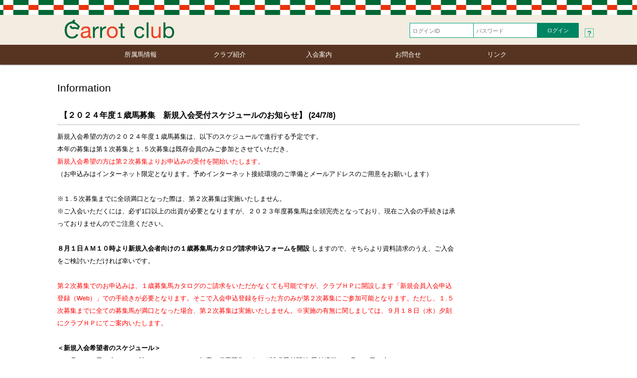

--- FILE ---
content_type: text/html
request_url: https://carrotclub.net/office/news_dis_text.asp?No=5272
body_size: 7022
content:


<!DOCTYPE HTML>
<html dir="ltr" lang="ja">
<head>
<meta charset="shift_jis">
<title>キャロットクラブ -CARROT CLUB-</title>
<meta name="description" content="愛馬会法人 株式会社キャロットクラブ。サラブレッドを心から愛する皆様とともに、喜びを感じ、ともに考え、夢と感動と興奮の日々を過ごしてみませんか。">
<meta name="keywords" content="キャロットクラブ,CARROT CLUB,CARROTCLUB,競馬,愛馬会,一口馬主,共同馬主,サラブレッド,馬主,JRA,NRA,POG">

<meta name="viewport" content="width=device-width">
<meta http-equiv="Pragma" content="no-cache">
<meta http-equiv="Cache-Control" content="no-cache">
<meta http-equiv="Expires" content=""> 
<link rel="stylesheet" href="/css/destyle.css?2026012122:53:53">
<link rel="stylesheet" href="/css/base.css?2026012122:53:53">
<link rel="stylesheet" href="/css/base-general.css?2026012122:53:53">
<link rel="stylesheet" href="/css/form.css">
<script src="/js/jquery-3.3.1.min.js"></script>

<link href="/js/lightcase-master/src/css/lightcase.css" rel="stylesheet" type="text/css">
<script src="/js/lightcase-master/src/js/lightcase.js"></script>
<script type="text/javascript">
	jQuery(document).ready(function($) {
		$('a[data-rel^=lightcase]').lightcase();
	});
</script>

</head>
<body>
<article>

<header>

<div class="hdr">
<div class="wrap hdr-top">
<h1><a href="/"><img src="/img/logo-2024-general.svg?2026012122:53:53" alt="キャロットクラブ CARROT CLUB"></a></h1>


<form action="/office/memlogin_redirect.asp" method="post" name="form1">
<div class="login">
<ul>
<li><input type="text" name="ID" class="login-box" placeholder="ログインID"></li>
<li><input type="password" name="PW" class="login-box" placeholder="パスワード"></li>
<li><input type="submit" class="login-btn" value="ログイン"></li>
<li class="login-txt"><a href="/office/reminder.asp"><span>?</span></a></li>

</ul>
</div>
</form>
</div>
</div>
<nav>
<div class="wrap">
<ul class="hdr-nav-1">
<li><a href="/horse/horse_menu.asp">所属馬情報</a></li>

<li><a href="/club/doc.asp?key=aisatsu">クラブ紹介</a></li>
<li><a href="/club/doc.asp?key=bosyu">入会案内</a>
</li>
<li><a href="/club/doc.asp?key=qa">お問合せ</a></li>
<li><a href="/club/doc.asp?key=link">リンク</a></li>
</ul>
</div>
</nav>
</header>

<main>
<article>


<div class="wrap-pdng15 h2-set">
<h2>Information</h2>
</div>
<section class="wrap-pdng15 nml">
	<h3 class="txlb">【２０２４年度１歳馬募集　新規入会受付スケジュールのお知らせ】
	(24/7/8)</h3>
	<div style="width:800px;">新規入会希望の方の２０２４年度１歳馬募集は、以下のスケジュールで進行する予定です。<br>
本年の募集は第１次募集と１.５次募集は既存会員のみご参加とさせていただき、<br>
<font color=red>新規入会希望の方は第２次募集よりお申込みの受付を開始いたします。</font>
<br>
（お申込みはインターネット限定となります。予めインターネット接続環境のご準備とメールアドレスのご用意をお願いします）<br>
<br>
※１.５次募集までに全頭満口となった際は、第２次募集は実施いたしません。<br>
※ご入会いただくには、必ず1口以上の出資が必要となりますが、２０２３年度募集馬は全頭完売となっており、現在ご入会の手続きは承っておりませんのでご注意ください。<br>
<br>
 <b>８月１日ＡＭ１０時より新規入会者向けの１歳募集馬カタログ請求申込フォームを開設 </b>しますので、そちらより資料請求のうえ、ご入会をご検討いただければ幸いです。<br>
<br>
<font color=red>第２次募集でのお申込みは、１歳募集馬カタログのご請求をいただかなくても可能ですが、クラブＨＰに開設します「新規会員入会申込登録（Web）」での手続きが必要となります。そこで入会申込登録を行った方のみが第２次募集にご参加可能となります。ただし、１.５次募集までに全ての募集馬が満口となった場合、第２次募集は実施いたしません。※実施の有無に関しましては、９月１８日（水）夕刻にクラブＨＰにてご案内いたします。</font>
<br>
<br>
 <b>＜新規入会希望者のスケジュール＞</b></br>
・８月　　１日（木）AM10時・・・・ ２０２４年度１歳馬募集カタログ請求受付開始(受付締切は８月１５日（木）AM10時)　　　　　　　　　　　<br>
・８月　１３日（火）・・・・・・・・募集確定馬リストを公開<br>
・８月　２２日（木）・・・・・・・・【２０２４年度１歳馬募集カタログ】一式を順次発送<br>
・８月　２３日（金）・・・・・・・・２０２４年度１歳馬募集カタログ電子版と募集馬動画を公開<br>
<font color=red>・９月　１８日（水）夕刻・・・・・・クラブＨＰにて「新規会員入会申込登録（Web）」の受付開始(受付締切は９月２４日（火）PM5時)</font>
<br>
・９月　２３日（月）AM10時・・・・ クラブＨＰにて第２次募集受付開始(受付締切は９月２５日（水）PM5時)<br>
<br>
受付方法やスケジュールの詳細につきましては下記のＰＤＦをご参照ください。<br>
<a href="/upfile/topics/5272/5272-bghlcCdmYV35zZAA-1.pdf" target=_blank><img src="/img/pdf.png" border=0 style="vertical-align:middle;"></a>【新規入会スケジュール】<br>
<br>
<font color=red> ※第２次募集は既存会員と新規入会希望の方で受付を行い、残口数を上回るご応募を頂いた場合は、一律の抽選にて出資者を決定いたします。</font>
<br>
※上記日程は現時点での予定であり、変更となる場合もございます。予めご了承ください。<br>
</div>
	<br>
<p><a href="javascript:history.back();">戻る</a></p><br />
</section>



</article>
</main>

<footer>
<div class="wrap">
<ul class="footer">
<li>
<p><a href="/club/doc.asp?key=qa">お問合せ</a></p>
</li>
<li>
<p><a href="/club/doc.asp?key=link">リンク</a></p>
</li>
<li>
<p>モバイルサイト</p>
<p><a href="/sp">スマートフォンサイト</a></p>
<p><a href="/mob">携帯サイト</a></p>
</li>
<li>
<p>ポリシー</p>
<p><a href="/club/policy.html?key=copyright">著作権</a></p>
<p><a href="/club/policy.html?key=privacy">個人情報保護指針</a></p>
<p><a href="/club/policy.html?key=solicitation">競走馬ファンド勧誘方針</a></p>
<p><a href="/club/policy.html?key=appprivacy">アプリプライバシーポリシー</a></p>
</li>
<li>
<p>所属馬情報</p>

<p><a href="/horse/horse-list.asp">現役馬一覧</a></p>

<p><a href="/horse/yotei.asp">出走予定</a></p>
<p><a href="/horse/racekekka.asp">競走結果</a></p>
<p><a href="/horse/winner.asp">勝利馬一覧</a></p>
<p><a href="/horse/katsuyaku.asp">活躍馬</a></p>

<p><a href="/horse/bosyuba-list.asp">募集馬情報</a></p>
</li>

<li>
<p>クラブ紹介</p>
<p><a href="/club/doc.asp?key=aisatsu">ご挨拶</a></p>
<p><a href="/club/doc.asp?key=service">会員の方へのサービス</a></p>
<p><a href="/club/doc.asp?key=uniform">勝負服</a></p>
<p><a href="/club/doc.asp?key=corporate_logo">企業ロゴ</a></p>
<p><a href="/club/doc.asp?key=mascot">企業マスコット</a></p>
<p><a href="/club/cm.html">企業広告</a></p>
<p><a href="/club/doc.asp?key=company">会社概要</a></p>
</li>
<li>
<p>入会案内</p>

<p><a href="/club/doc.asp?key=bosyu">新規入会・出資の手順</a></p>
<p><a href="/office/catalog_request.asp">カタログ請求</a></p>

<p><a href="/club/hiyou.pdf">出資と分配</a></p>
<p><a href="/club/doc.asp?key=kaihitou">会費等お支払い方法</a></p>
<p><a href="/club/doc.asp?key=discount">クラブポイント制度</a></p>
<p><a href="/club/doc.asp?key=chanpionship">優勝賞品の提供</a></p>
<p><a href="/club/doc.asp?key=prize">賞金･見舞金･競走馬保険</a></p>
<p><a href="/club/kiyaku.pdf">愛馬会規約</a></p>
</li>
</ul>
</div>
<div class="copy">Copyright&copy; CARROT CLUB</div>
</footer>

</article>
</body>
</html> 
